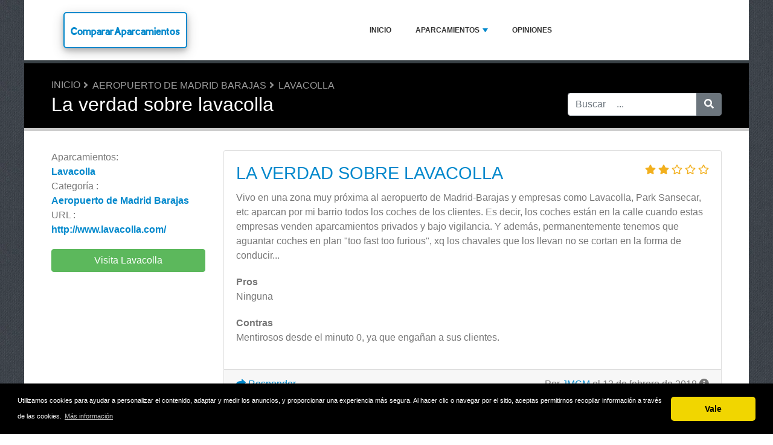

--- FILE ---
content_type: text/html; charset=UTF-8
request_url: https://www.compararaparcamientos.es/reviews/lavacolla/61496-la-verdad-sobre-lavacolla.php
body_size: 5793
content:
<!DOCTYPE html>
	<html lang="es">
	<head>
		<meta charset="UTF-8" />
		<meta http-equiv="X-UA-Compatible" content="IE=edge" />	
		<meta name="description" content="Vivo en una zona muy próxima al aeropuerto de Madrid-Barajas y empresas como Lavacolla, Park Sansecar, etc aparcan por mi barrio todos los coches de los clientes. Es decir, los coches están en la calle cuando estas empresas venden aparcamientos privados y bajo vigilancia. Y además, permanentement" />
		<meta name="viewport" content="width=device-width, initial-scale=1, minimum-scale=1.0, shrink-to-fit=no" />


		<title>Lavacolla Opinión - La verdad sobre lavacolla - CompararAparcamientos</title>
		
		<link rel="canonical" href="https://www.compararaparcamientos.es/reviews/lavacolla/61496-la-verdad-sobre-lavacolla.php" />
		<link rel="icon" type="image/x-icon" href="/favicon/favicon2.ico" />
		
		<script src="https://www.google.com/recaptcha/api.js" type="a6ae76ee40f4fd2c6192a680-text/javascript"></script>

	
<!-- Bootstrap -->
<link href="/new_design/css/bootstrap.css" rel="stylesheet" />

<!-- Font Awesome -->
<link rel="stylesheet" href="/new_design/fontawesome/css/all.min.css" />

<!-- CSS files -->
<link href="/new_design/css/smartmenu.min.css" rel="stylesheet" type="text/css" />
<link href="/new_design/css/style.css?v1351769007999" rel="stylesheet" type="text/css" />

<link href="/new_design/css/flags.css" rel="stylesheet" type="text/css" />
<script async src="https://pagead2.googlesyndication.com/pagead/js/adsbygoogle.js?client=ca-pub-3176072546741479" crossorigin="anonymous" type="a6ae76ee40f4fd2c6192a680-text/javascript"></script>

	

<!-- Modernizer -->
<script src="/new_design/js/modernizr.min.js" type="a6ae76ee40f4fd2c6192a680-text/javascript"></script>

<style>:root { --main-color: #0088cc; --secondary-color: #5cb85c; --tertiary-color: #000000; } .btn-success {  background-color: #5cb85c; border-color: #5cb85c; } .btn-success:hover { -webkit-filter: brightness(110%); filter: brightness(110%); }   } 
</style>	

<script type="a6ae76ee40f4fd2c6192a680-text/javascript">
  (function(i,s,o,g,r,a,m){i['GoogleAnalyticsObject']=r;i[r]=i[r]||function(){
  (i[r].q=i[r].q||[]).push(arguments)},i[r].l=1*new Date();a=s.createElement(o),
  m=s.getElementsByTagName(o)[0];a.async=1;a.src=g;m.parentNode.insertBefore(a,m)
  })(window,document,'script','//www.google-analytics.com/analytics.js','ga');

  ga('create', 'UA-49111350-1', 'auto');
  ga('send', 'pageview');
</script>

<script type="application/ld+json">
{
  "@context": "https://schema.org/",
  "@type": "Review",
  "itemReviewed": {
    "@type": "Organization",
        "image": "https://www.compararaparcamientos.es/images/logos/9/5/Lavacolla.png/",
        "name": "Lavacolla"
  },
    "name": "La verdad sobre lavacolla",
  "author": {
    "@type": "Person",
    "name": "JMCM"
  },
  "reviewBody": "Vivo en una zona muy próxima al aeropuerto de Madrid-Barajas y empresas como Lavacolla, Park Sansecar, etc aparcan por mi barrio todos los coches de los clientes. Es decir, los coches están en la calle cuando estas empresas venden aparcamientos privados y bajo vigilancia. Y además, permanentemente tenemos que aguantar coches en plan 'too fast too furious', xq los chavales que los llevan no se cortan en la forma de conducir...",
  "publisher": {
    "@type": "Organization",
    "name": "CompararAparcamientos"
  }
}
</script>

</head>
<body class="container" id="body">



<header>
		<div id="main-nav">
		<nav class="main-nav container d-lg-flex align-items-center justify-content-between">
			<input id="main-menu-state" type="checkbox" />
			<label class="main-menu-btn" for="main-menu-state"><span class="main-menu-btn-icon"></span> Toggle main menu visibility</label>
								<div class="header-logo float-left">
					<a href="/" style="font-size:18px;">
						CompararAparcamientos 
					</a> 
				</div>
				
			<ul id="main-menu" class="sm sm-mint"> 	
	<li><a href="/" class="main-menu-list">Inicio	 </a></li>
		<li><a href="/list/">Aparcamientos</a>
		<ul>
			
			<li><a href="/aeropuerto-barcelona/">Aeroporto de Barcelona-el Prat</a>
			</li>
			<li><a href="/aeropuerto-alicante/">Aeropuerto de Alicante-Elche (El Altet)</a>
			</li>
			<li><a href="/aeropuerto-almeria/">Aeropuerto de Almería</a>
			</li>
			<li><a href="/aeropuerto-bilbao/">Aeropuerto de Bilbao</a>
			</li>
			<li><a href="/aeropuerto-fuerteventura/">Aeropuerto de Fuerteventura</a>
			</li>
			<li><a href="/aeropuerto-girona/">Aeropuerto de Gerona</a>
			</li>
			<li><a href="/aeropuerto-malaga/">Aeropuerto de Málaga</a>
			</li>
			<li><a href="/aeropuerto-madrid-barajas/">Aeropuerto de Madrid Barajas</a>
			</li>
			<li><a href="/aeropuerto-murcia/">Aeropuerto de Murcia-San Javier</a>
			</li>
			<li><a href="/aeropuerto-palma-de-mallorca/">Aeropuerto de Palma de Mallorca (Son San Juan)</a>
			</li>
			<li><a href="/aeropuerto-reus/">Aeropuerto de Reus</a>
			</li>
			<li><a href="/aeropuerto-de-santander/">Aeropuerto de Santander</a>
			</li>
			<li><a href="/aeropuerto-sevilla/">Aeropuerto de Sevilla-San Pablo</a>
			</li>
			<li><a href="/aeropuerto-valencia/">Aeropuerto de Valencia (de Manises)</a>
			</li>
			<li><a href="/aeropuerto-vigo/">Aeropuerto de Vigo</a>
			</li>
			<li><a href="/paginas-de-aparcamientos/">Páginas de aparcamientos en los aeropuertos</a>
			</li>			
		</ul>
	</li>
		<li><a href="/reviews.php">Opiniones</a></li>
					<li class="d-md-none"><a href="/search/">Buscar	 </a></li>
	</ul>
		</nav>
	</div>
				<div class="d-md-none">
			<form id="searchForm_mobile" action="/search/" method="get">
				<div class="input-group">
		   		<input type="text" name="search_term_mobile" class="form-control search_term_mobile" placeholder="Buscar	 ..." required>
		 			<div class="input-group-append">
		  				<button class="btn btn-secondary" type="submit" aria-label="Buscar	 "><i class="fa fa-search"></i></button>
		 			</div>
		  		</div>
		  		<input type="hidden" id="search_id_mobile" name="search_id_mobile" />
		  	</form>
		</div>
		
	<div class="header_h1" id="header_h1">
		<div class="container">
			
		<ul class="breadcrumb " id="breadcrumbs">
			<li><a title="Comentarios y quejas sobre aparcamientos" href="https://www.compararaparcamientos.es/">Inicio	 </a></li><li><a href="https://www.compararaparcamientos.es/aeropuerto-madrid-barajas/" title="Aeropuerto de Madrid Barajas">Aeropuerto de Madrid Barajas</a></li><li><a href="https://www.compararaparcamientos.es/reviews/lavacolla/" title="Lavacolla">Lavacolla</a></li></ul>
			<div class="row">
				<div class="col">
					<h1 id="h1">La verdad sobre lavacolla</h1>
									</div>
								<div class="col-3 d-none d-md-block" id="search_desktop">
					<form id="searchForm" action="/search/" method="get">
						<div class="input-group">
				   		<input type="text" name="search_term" class="form-control search_term" placeholder="Buscar	 ..." required>
				 			<div class="input-group-append">
				  				<button class="btn btn-secondary" type="submit" aria-label="Buscar	 "><i class="fa fa-search"></i></button>
				 			</div>
				  		</div>
				  		<input type="hidden" id="search_id" name="search_id" />
				  	</form>
			  	</div>
							</div>
		</div>
	</div>
</header>

<div class="main">
	<div class="container">	
			
				

<div class="row">
	<div class="col-lg-3 order-2 order-lg-1">
		<aside class="sidebar" id="sidebar" data-plugin-sticky data-plugin-options="{'minWidth': 991, 'containerSelector': '.container', 'padding': {'top': 120}}">
			<!-- Details -->
			<p class="details">
				<span>Aparcamientos:</span> <a href="/reviews/lavacolla/" title="Lavacolla">Lavacolla</a><br />
										<span>Categoría	 :</span> 
										<a href="/aeropuerto-madrid-barajas/" title="Aeropuerto de Madrid Barajas">Aeropuerto de Madrid Barajas</a>
					<br />
															<span>URL	 :</span> <a href="https://www.compararaparcamientos.es/reviews/lavacolla/out.php" title="http://www.lavacolla.com/" target="_blank" rel="noopener" class="offer_4570">http://www.lavacolla.com/</a>
								</p>
			
						<p>
			<a href="https://www.compararaparcamientos.es/reviews/lavacolla/out.php" title="Lavacolla" target="_blank" rel="noopener" class="btn btn-success btn-block offer_4570">Visita Lavacolla</a>
			</p>
					</aside>
	</div>
	<div class="col-lg-9 order-1 order-lg-2">





<!-- Review -->
<a class="anchor" id="Opiniones"></a>
 
	<div class="card mb-4">
		<div class="card-body">
			<span class="float-right">
						<div class="rating" id="rating_div" title="Puntuación	 : 2" style="white-space: nowrap;">
						<i class="fas fa-star" style="color:#f2b01e;"></i>
						<i class="fas fa-star" style="color:#f2b01e;"></i>
												<i class="far fa-star" style="color:#f2b01e;"></i>
						<i class="far fa-star" style="color:#f2b01e;"></i>
						<i class="far fa-star" style="color:#f2b01e;"></i>
									
		</div>
					</span>			
			<h3 class="card-title"><a href="/reviews/lavacolla/61496-la-verdad-sobre-lavacolla.php">La verdad sobre lavacolla</a></h3> 
							
			<p class="card-text">Vivo en una zona muy próxima al aeropuerto de Madrid-Barajas y empresas como Lavacolla, Park Sansecar, etc aparcan por mi barrio todos los coches de los clientes. Es decir, los coches están en la calle cuando estas empresas venden aparcamientos privados y bajo vigilancia. Y además, permanentemente tenemos que aguantar coches en plan "too fast too furious", xq los chavales que los llevan no se cortan en la forma de conducir...</p>
						<p class="mt-3"><b>Pros</b><br />Ninguna</p>
									<p class="mt-3"><b>Contras</b><br />Mentirosos desde el minuto 0, ya que engañan a sus clientes.</p>
					</div>
		<div class="card-footer">
			<span class="float-right">
			Por	  <a href="/user.php?id=4873" title="">JMCM</a> el 13 de febrero de 2018			       		<i title="Esta opinión tiene más de 12 meses de antigüedad y puede que ya no sea pertinente." class="fas fa-info-circle"></i>
						</span>
			<a href="/reviews/lavacolla/61496-la-verdad-sobre-lavacolla.php#escribir	 "><i class="fa fa-share"></i> Responder</a>
							
					</div>
	</div>
	
<p class="text-center mb-5">
		<a href="https://www.compararaparcamientos.es/reviews/lavacolla/out.php" title="Lavacolla" rel="noopener" target="_blank" id="4570_1" class="btn btn-success mt-3 btn-block offer_4570">Visita Lavacolla</a>
		<a href="/reviews/lavacolla/" title="Opiniones sobre Lavacolla" class="btn btn-outline-secondary btn-block">Opiniones sobre Lavacolla</a>	
</p>



<!-- Write a comment -->
<a class="anchor" id="escribir	 "></a>
<div class="card card-outline-secondary mb-3">
   <div class="card-header">
       <h3 class="mb-0">Escribe una respuesta a esta opinión	 </h3>
         </div>
   <div class="card-body">
       <form class="form" action="/process.php" method="post">
           <div class="form-group">
               <label for="send_name">Tu nombre	 *</label>
               <input type="text" class="form-control" id="send_name" value="" name="send_name" required placeholder="No escribas tus apellidos. Tu nombre o un alias servirá.">
           </div>
           <div class="form-group">
               <label for="send_email">Dirección de correo electrónico*</label>
               <input type="email" class="form-control" id="send_email" value="" name="send_email" required placeholder="Tu dirección de correo electrónico no será compartida con otros, ni te enviaremos spam.">
           </div>
           <div class="form-group">
               <label for="send_review">Tu respuesta	*</label>
               <textarea class="form-control" id="send_review" name="send_review" rows="4" required></textarea>
           </div>
           <div class="form-group">
               <input type="checkbox" class="mb-3" id="send_abo_website" value="1" name="send_abo_website" > Envíame un correo electrónico cuando alguien escriba otra opinión sobre Lavacolla<br />
               <input type="checkbox" class="mb-3" id="send_abo_review" value="1" name="send_abo_review" checked> Envíame un correo electrónico cuando alguien responda a mi opinión<br />
               <input type="checkbox" id="send_agree" value="1" name="send_agree" required > Estoy de acuerdo con los  <a href="/terms/" target="_blank" rel="noopener">Términos del Servicio</a>           </div>
				<div class="form-group">
					<div class="g-recaptcha" data-sitekey="6LfP4P4SAAAAAD8MVeL6krECxS50Uyef9vYyNgit"></div>
				</div>
           <div class="form-group">
           		<input  type="hidden" name="a" value="add_comment" />
           		<input  type="hidden" name="id" value="4873" />
           				
               <button type="submit" class="btn btn-success btn-lg float-right">Añade tu respuesta	 </button>
            	           </div>
       </form>
   </div>
</div>





</div>

	</div>
	</div>


<button onclick="if (!window.__cfRLUnblockHandlers) return false; topFunction()" id="myBtn" title="Go to top" class="d-none d-lg-block" data-cf-modified-a6ae76ee40f4fd2c6192a680-=""><i class="fas fa-chevron-up"></i></button>	

<footer class="footer">
	<div class="container bottom_border">
			<div class="row">
			<div class="col-sm-4 col-md col-sm-4 col-12 col">
				<div class="headin5_amrc col_white_amrc pt2">CompararAparcamientos</div>
								<p>En CompararAparcamientos.es lees comentarios sobre todos los aparcamientos.Así tienes una visión general de las opiniones, las experiencias y  posiblemente las reclamaciones.¡Comparte tu experiencia con otros visitantes y deja un comentario también!</p>
			</div>
			   
			<div class="col-sm-4 col-md col-sm-4 col-12 col">
				<div class="headin5_amrc col_white_amrc pt2">Boletín de noticias	 </div>
				<p>Introduce tu dirección de correo electrónico y suscríbete a nuestro boletín de noticias.</p>
            <form  action="/process.php" method="POST">
               <div class="input-group">
                   <input class="form-control" placeholder="Dirección de correo electrónico" name="send_email" id="send_email" required type="email" />
                   <span class="input-group-append">
                       <input type="submit" class="btn btn-primary" value="Go!" />
                   </span>
               </div>
               <input type="hidden" name="a" value="add_newsletter" />
           	</form>
			</div>
						        
         <div class="col-sm-4 col-md col-6 col">
			<div class="headin5_amrc col_white_amrc pt2">Aparcamientos</div>
			<ul class="footer_ul_amrc">
						<li><a href="/reviews/avip/">AVIP</a></li>
			
			</ul>

         </div>
         <div class="col-sm-4 col-md  col-6 col">
				<div class="headin5_amrc col_white_amrc pt2">&nbsp;</div>
				<ul class="footer_ul_amrc">				</ul>

         </div>
         		</div>
	
		
	</div>
	<div class="container text-center">
      		<ul class="foote_bottom_ul_amrc row">
			<style>
			.foote_bottom_ul_amrc { display: flex !important; }
			</style>
			</style>
									<li class="col-md-3 col-6"><a href="/contact/">Contacto	 </a></li>
												<li class="col-md-3 col-6"><a href="/privacy/">Privacidad	 </a></li>
									<li class="col-md-3 col-6"><a href="/terms/">Términos y condiciones	 </a></li>
				
					
		</ul>
		<p class="text-center">
			Copyright &copy; 2026 CompararAparcamientos						<a href="https://www.reviewtycoon.com/" class="text-muted ml-2" rel="nofollow">Build review sites with ReviewTycoon</a>
					</p>
	</div>
</footer>

	
<!-- Jquery -->
<script src="https://code.jquery.com/jquery-3.5.1.min.js" integrity="sha256-9/aliU8dGd2tb6OSsuzixeV4y/faTqgFtohetphbbj0=" crossorigin="anonymous" type="a6ae76ee40f4fd2c6192a680-text/javascript"></script>
<script src="https://cdnjs.cloudflare.com/ajax/libs/popper.js/1.12.9/umd/popper.min.js" integrity="sha384-ApNbgh9B+Y1QKtv3Rn7W3mgPxhU9K/ScQsAP7hUibX39j7fakFPskvXusvfa0b4Q" crossorigin="anonymous" type="a6ae76ee40f4fd2c6192a680-text/javascript"></script>

<!-- Bootstrap -->
<script src="https://stackpath.bootstrapcdn.com/bootstrap/4.5.2/js/bootstrap.min.js" integrity="sha384-B4gt1jrGC7Jh4AgTPSdUtOBvfO8shuf57BaghqFfPlYxofvL8/KUEfYiJOMMV+rV" crossorigin="anonymous" type="a6ae76ee40f4fd2c6192a680-text/javascript"></script>

<!-- SmartMenus plugin -->
<script src="/new_design/js/smartmenu.min.js" type="a6ae76ee40f4fd2c6192a680-text/javascript"></script>

<!-- CoolAutosuggest plugin -->
<script src="/new_design/js/coolautosuggest.min.js?v6" type="a6ae76ee40f4fd2c6192a680-text/javascript"></script>

<!-- Sticky plugin -->
<script src="/new_design/js/sticky.js?" type="a6ae76ee40f4fd2c6192a680-text/javascript"></script>
<script type="a6ae76ee40f4fd2c6192a680-text/javascript">
$("#sidebar").stick_in_parent({offset_top: 122});
$("#main-nav").stick_in_parent({parent: "#body"});
$('#slider-button').attr('onClick', 'slide_results(this);');
</script>



<!-- Miscellaneous javascript -->
<script src="/new_design/js/js.js?v17" defer type="a6ae76ee40f4fd2c6192a680-text/javascript"></script>





<link rel="stylesheet" type="text/css" href="https://cdnjs.cloudflare.com/ajax/libs/cookieconsent2/3.1.0/cookieconsent.min.css" />
<script src="https://cdnjs.cloudflare.com/ajax/libs/cookieconsent2/3.1.0/cookieconsent.min.js" type="a6ae76ee40f4fd2c6192a680-text/javascript"></script>
<script type="a6ae76ee40f4fd2c6192a680-text/javascript">
window.addEventListener("load", function(){window.cookieconsent.initialise({"palette": {"popup": {"background": "#000"},"button": {"background": "#f1d600"}},"theme": "classic","content": {"message": "Utilizamos cookies para ayudar a personalizar el contenido, adaptar y medir los anuncios, y proporcionar una experiencia más segura. Al hacer clic o navegar por el sitio, aceptas permitirnos recopilar información a través de las cookies.","dismiss": "Vale	 ","link": "Más información","href": "https://www.compararaparcamientos.es/privacy/"}})});
</script>
	
	
<!-- Start of StatCounter Code for Default Guide -->
<script type="a6ae76ee40f4fd2c6192a680-text/javascript">
//<![CDATA[
var sc_project=9400760; 
var sc_invisible=1; 
var sc_security="be80038a"; 
var scJsHost = (("https:" == document.location.protocol) ?
"https://secure." : "http://www.");
document.write("<sc"+"ript type='text/javascript' src='" +
scJsHost+
"statcounter.com/counter/counter_xhtml.js'></"+"script>");
//]]>
</script>
<noscript><div class="statcounter"><a title="free web stats"
href="http://statcounter.com/" class="statcounter"><img
class="statcounter"
src="http://c.statcounter.com/9400760/0/be80038a/1/"
alt="free web stats" /></a></div></noscript>
<!-- End of StatCounter Code for Default Guide -->

<script src="/cdn-cgi/scripts/7d0fa10a/cloudflare-static/rocket-loader.min.js" data-cf-settings="a6ae76ee40f4fd2c6192a680-|49" defer></script><script defer src="https://static.cloudflareinsights.com/beacon.min.js/vcd15cbe7772f49c399c6a5babf22c1241717689176015" integrity="sha512-ZpsOmlRQV6y907TI0dKBHq9Md29nnaEIPlkf84rnaERnq6zvWvPUqr2ft8M1aS28oN72PdrCzSjY4U6VaAw1EQ==" data-cf-beacon='{"version":"2024.11.0","token":"65a22ae3a8d14792807d6183c183a5ea","r":1,"server_timing":{"name":{"cfCacheStatus":true,"cfEdge":true,"cfExtPri":true,"cfL4":true,"cfOrigin":true,"cfSpeedBrain":true},"location_startswith":null}}' crossorigin="anonymous"></script>
</body>
</html>



--- FILE ---
content_type: text/html; charset=utf-8
request_url: https://www.google.com/recaptcha/api2/anchor?ar=1&k=6LfP4P4SAAAAAD8MVeL6krECxS50Uyef9vYyNgit&co=aHR0cHM6Ly93d3cuY29tcGFyYXJhcGFyY2FtaWVudG9zLmVzOjQ0Mw..&hl=en&v=PoyoqOPhxBO7pBk68S4YbpHZ&size=normal&anchor-ms=20000&execute-ms=30000&cb=l19exnz5xl9e
body_size: 49347
content:
<!DOCTYPE HTML><html dir="ltr" lang="en"><head><meta http-equiv="Content-Type" content="text/html; charset=UTF-8">
<meta http-equiv="X-UA-Compatible" content="IE=edge">
<title>reCAPTCHA</title>
<style type="text/css">
/* cyrillic-ext */
@font-face {
  font-family: 'Roboto';
  font-style: normal;
  font-weight: 400;
  font-stretch: 100%;
  src: url(//fonts.gstatic.com/s/roboto/v48/KFO7CnqEu92Fr1ME7kSn66aGLdTylUAMa3GUBHMdazTgWw.woff2) format('woff2');
  unicode-range: U+0460-052F, U+1C80-1C8A, U+20B4, U+2DE0-2DFF, U+A640-A69F, U+FE2E-FE2F;
}
/* cyrillic */
@font-face {
  font-family: 'Roboto';
  font-style: normal;
  font-weight: 400;
  font-stretch: 100%;
  src: url(//fonts.gstatic.com/s/roboto/v48/KFO7CnqEu92Fr1ME7kSn66aGLdTylUAMa3iUBHMdazTgWw.woff2) format('woff2');
  unicode-range: U+0301, U+0400-045F, U+0490-0491, U+04B0-04B1, U+2116;
}
/* greek-ext */
@font-face {
  font-family: 'Roboto';
  font-style: normal;
  font-weight: 400;
  font-stretch: 100%;
  src: url(//fonts.gstatic.com/s/roboto/v48/KFO7CnqEu92Fr1ME7kSn66aGLdTylUAMa3CUBHMdazTgWw.woff2) format('woff2');
  unicode-range: U+1F00-1FFF;
}
/* greek */
@font-face {
  font-family: 'Roboto';
  font-style: normal;
  font-weight: 400;
  font-stretch: 100%;
  src: url(//fonts.gstatic.com/s/roboto/v48/KFO7CnqEu92Fr1ME7kSn66aGLdTylUAMa3-UBHMdazTgWw.woff2) format('woff2');
  unicode-range: U+0370-0377, U+037A-037F, U+0384-038A, U+038C, U+038E-03A1, U+03A3-03FF;
}
/* math */
@font-face {
  font-family: 'Roboto';
  font-style: normal;
  font-weight: 400;
  font-stretch: 100%;
  src: url(//fonts.gstatic.com/s/roboto/v48/KFO7CnqEu92Fr1ME7kSn66aGLdTylUAMawCUBHMdazTgWw.woff2) format('woff2');
  unicode-range: U+0302-0303, U+0305, U+0307-0308, U+0310, U+0312, U+0315, U+031A, U+0326-0327, U+032C, U+032F-0330, U+0332-0333, U+0338, U+033A, U+0346, U+034D, U+0391-03A1, U+03A3-03A9, U+03B1-03C9, U+03D1, U+03D5-03D6, U+03F0-03F1, U+03F4-03F5, U+2016-2017, U+2034-2038, U+203C, U+2040, U+2043, U+2047, U+2050, U+2057, U+205F, U+2070-2071, U+2074-208E, U+2090-209C, U+20D0-20DC, U+20E1, U+20E5-20EF, U+2100-2112, U+2114-2115, U+2117-2121, U+2123-214F, U+2190, U+2192, U+2194-21AE, U+21B0-21E5, U+21F1-21F2, U+21F4-2211, U+2213-2214, U+2216-22FF, U+2308-230B, U+2310, U+2319, U+231C-2321, U+2336-237A, U+237C, U+2395, U+239B-23B7, U+23D0, U+23DC-23E1, U+2474-2475, U+25AF, U+25B3, U+25B7, U+25BD, U+25C1, U+25CA, U+25CC, U+25FB, U+266D-266F, U+27C0-27FF, U+2900-2AFF, U+2B0E-2B11, U+2B30-2B4C, U+2BFE, U+3030, U+FF5B, U+FF5D, U+1D400-1D7FF, U+1EE00-1EEFF;
}
/* symbols */
@font-face {
  font-family: 'Roboto';
  font-style: normal;
  font-weight: 400;
  font-stretch: 100%;
  src: url(//fonts.gstatic.com/s/roboto/v48/KFO7CnqEu92Fr1ME7kSn66aGLdTylUAMaxKUBHMdazTgWw.woff2) format('woff2');
  unicode-range: U+0001-000C, U+000E-001F, U+007F-009F, U+20DD-20E0, U+20E2-20E4, U+2150-218F, U+2190, U+2192, U+2194-2199, U+21AF, U+21E6-21F0, U+21F3, U+2218-2219, U+2299, U+22C4-22C6, U+2300-243F, U+2440-244A, U+2460-24FF, U+25A0-27BF, U+2800-28FF, U+2921-2922, U+2981, U+29BF, U+29EB, U+2B00-2BFF, U+4DC0-4DFF, U+FFF9-FFFB, U+10140-1018E, U+10190-1019C, U+101A0, U+101D0-101FD, U+102E0-102FB, U+10E60-10E7E, U+1D2C0-1D2D3, U+1D2E0-1D37F, U+1F000-1F0FF, U+1F100-1F1AD, U+1F1E6-1F1FF, U+1F30D-1F30F, U+1F315, U+1F31C, U+1F31E, U+1F320-1F32C, U+1F336, U+1F378, U+1F37D, U+1F382, U+1F393-1F39F, U+1F3A7-1F3A8, U+1F3AC-1F3AF, U+1F3C2, U+1F3C4-1F3C6, U+1F3CA-1F3CE, U+1F3D4-1F3E0, U+1F3ED, U+1F3F1-1F3F3, U+1F3F5-1F3F7, U+1F408, U+1F415, U+1F41F, U+1F426, U+1F43F, U+1F441-1F442, U+1F444, U+1F446-1F449, U+1F44C-1F44E, U+1F453, U+1F46A, U+1F47D, U+1F4A3, U+1F4B0, U+1F4B3, U+1F4B9, U+1F4BB, U+1F4BF, U+1F4C8-1F4CB, U+1F4D6, U+1F4DA, U+1F4DF, U+1F4E3-1F4E6, U+1F4EA-1F4ED, U+1F4F7, U+1F4F9-1F4FB, U+1F4FD-1F4FE, U+1F503, U+1F507-1F50B, U+1F50D, U+1F512-1F513, U+1F53E-1F54A, U+1F54F-1F5FA, U+1F610, U+1F650-1F67F, U+1F687, U+1F68D, U+1F691, U+1F694, U+1F698, U+1F6AD, U+1F6B2, U+1F6B9-1F6BA, U+1F6BC, U+1F6C6-1F6CF, U+1F6D3-1F6D7, U+1F6E0-1F6EA, U+1F6F0-1F6F3, U+1F6F7-1F6FC, U+1F700-1F7FF, U+1F800-1F80B, U+1F810-1F847, U+1F850-1F859, U+1F860-1F887, U+1F890-1F8AD, U+1F8B0-1F8BB, U+1F8C0-1F8C1, U+1F900-1F90B, U+1F93B, U+1F946, U+1F984, U+1F996, U+1F9E9, U+1FA00-1FA6F, U+1FA70-1FA7C, U+1FA80-1FA89, U+1FA8F-1FAC6, U+1FACE-1FADC, U+1FADF-1FAE9, U+1FAF0-1FAF8, U+1FB00-1FBFF;
}
/* vietnamese */
@font-face {
  font-family: 'Roboto';
  font-style: normal;
  font-weight: 400;
  font-stretch: 100%;
  src: url(//fonts.gstatic.com/s/roboto/v48/KFO7CnqEu92Fr1ME7kSn66aGLdTylUAMa3OUBHMdazTgWw.woff2) format('woff2');
  unicode-range: U+0102-0103, U+0110-0111, U+0128-0129, U+0168-0169, U+01A0-01A1, U+01AF-01B0, U+0300-0301, U+0303-0304, U+0308-0309, U+0323, U+0329, U+1EA0-1EF9, U+20AB;
}
/* latin-ext */
@font-face {
  font-family: 'Roboto';
  font-style: normal;
  font-weight: 400;
  font-stretch: 100%;
  src: url(//fonts.gstatic.com/s/roboto/v48/KFO7CnqEu92Fr1ME7kSn66aGLdTylUAMa3KUBHMdazTgWw.woff2) format('woff2');
  unicode-range: U+0100-02BA, U+02BD-02C5, U+02C7-02CC, U+02CE-02D7, U+02DD-02FF, U+0304, U+0308, U+0329, U+1D00-1DBF, U+1E00-1E9F, U+1EF2-1EFF, U+2020, U+20A0-20AB, U+20AD-20C0, U+2113, U+2C60-2C7F, U+A720-A7FF;
}
/* latin */
@font-face {
  font-family: 'Roboto';
  font-style: normal;
  font-weight: 400;
  font-stretch: 100%;
  src: url(//fonts.gstatic.com/s/roboto/v48/KFO7CnqEu92Fr1ME7kSn66aGLdTylUAMa3yUBHMdazQ.woff2) format('woff2');
  unicode-range: U+0000-00FF, U+0131, U+0152-0153, U+02BB-02BC, U+02C6, U+02DA, U+02DC, U+0304, U+0308, U+0329, U+2000-206F, U+20AC, U+2122, U+2191, U+2193, U+2212, U+2215, U+FEFF, U+FFFD;
}
/* cyrillic-ext */
@font-face {
  font-family: 'Roboto';
  font-style: normal;
  font-weight: 500;
  font-stretch: 100%;
  src: url(//fonts.gstatic.com/s/roboto/v48/KFO7CnqEu92Fr1ME7kSn66aGLdTylUAMa3GUBHMdazTgWw.woff2) format('woff2');
  unicode-range: U+0460-052F, U+1C80-1C8A, U+20B4, U+2DE0-2DFF, U+A640-A69F, U+FE2E-FE2F;
}
/* cyrillic */
@font-face {
  font-family: 'Roboto';
  font-style: normal;
  font-weight: 500;
  font-stretch: 100%;
  src: url(//fonts.gstatic.com/s/roboto/v48/KFO7CnqEu92Fr1ME7kSn66aGLdTylUAMa3iUBHMdazTgWw.woff2) format('woff2');
  unicode-range: U+0301, U+0400-045F, U+0490-0491, U+04B0-04B1, U+2116;
}
/* greek-ext */
@font-face {
  font-family: 'Roboto';
  font-style: normal;
  font-weight: 500;
  font-stretch: 100%;
  src: url(//fonts.gstatic.com/s/roboto/v48/KFO7CnqEu92Fr1ME7kSn66aGLdTylUAMa3CUBHMdazTgWw.woff2) format('woff2');
  unicode-range: U+1F00-1FFF;
}
/* greek */
@font-face {
  font-family: 'Roboto';
  font-style: normal;
  font-weight: 500;
  font-stretch: 100%;
  src: url(//fonts.gstatic.com/s/roboto/v48/KFO7CnqEu92Fr1ME7kSn66aGLdTylUAMa3-UBHMdazTgWw.woff2) format('woff2');
  unicode-range: U+0370-0377, U+037A-037F, U+0384-038A, U+038C, U+038E-03A1, U+03A3-03FF;
}
/* math */
@font-face {
  font-family: 'Roboto';
  font-style: normal;
  font-weight: 500;
  font-stretch: 100%;
  src: url(//fonts.gstatic.com/s/roboto/v48/KFO7CnqEu92Fr1ME7kSn66aGLdTylUAMawCUBHMdazTgWw.woff2) format('woff2');
  unicode-range: U+0302-0303, U+0305, U+0307-0308, U+0310, U+0312, U+0315, U+031A, U+0326-0327, U+032C, U+032F-0330, U+0332-0333, U+0338, U+033A, U+0346, U+034D, U+0391-03A1, U+03A3-03A9, U+03B1-03C9, U+03D1, U+03D5-03D6, U+03F0-03F1, U+03F4-03F5, U+2016-2017, U+2034-2038, U+203C, U+2040, U+2043, U+2047, U+2050, U+2057, U+205F, U+2070-2071, U+2074-208E, U+2090-209C, U+20D0-20DC, U+20E1, U+20E5-20EF, U+2100-2112, U+2114-2115, U+2117-2121, U+2123-214F, U+2190, U+2192, U+2194-21AE, U+21B0-21E5, U+21F1-21F2, U+21F4-2211, U+2213-2214, U+2216-22FF, U+2308-230B, U+2310, U+2319, U+231C-2321, U+2336-237A, U+237C, U+2395, U+239B-23B7, U+23D0, U+23DC-23E1, U+2474-2475, U+25AF, U+25B3, U+25B7, U+25BD, U+25C1, U+25CA, U+25CC, U+25FB, U+266D-266F, U+27C0-27FF, U+2900-2AFF, U+2B0E-2B11, U+2B30-2B4C, U+2BFE, U+3030, U+FF5B, U+FF5D, U+1D400-1D7FF, U+1EE00-1EEFF;
}
/* symbols */
@font-face {
  font-family: 'Roboto';
  font-style: normal;
  font-weight: 500;
  font-stretch: 100%;
  src: url(//fonts.gstatic.com/s/roboto/v48/KFO7CnqEu92Fr1ME7kSn66aGLdTylUAMaxKUBHMdazTgWw.woff2) format('woff2');
  unicode-range: U+0001-000C, U+000E-001F, U+007F-009F, U+20DD-20E0, U+20E2-20E4, U+2150-218F, U+2190, U+2192, U+2194-2199, U+21AF, U+21E6-21F0, U+21F3, U+2218-2219, U+2299, U+22C4-22C6, U+2300-243F, U+2440-244A, U+2460-24FF, U+25A0-27BF, U+2800-28FF, U+2921-2922, U+2981, U+29BF, U+29EB, U+2B00-2BFF, U+4DC0-4DFF, U+FFF9-FFFB, U+10140-1018E, U+10190-1019C, U+101A0, U+101D0-101FD, U+102E0-102FB, U+10E60-10E7E, U+1D2C0-1D2D3, U+1D2E0-1D37F, U+1F000-1F0FF, U+1F100-1F1AD, U+1F1E6-1F1FF, U+1F30D-1F30F, U+1F315, U+1F31C, U+1F31E, U+1F320-1F32C, U+1F336, U+1F378, U+1F37D, U+1F382, U+1F393-1F39F, U+1F3A7-1F3A8, U+1F3AC-1F3AF, U+1F3C2, U+1F3C4-1F3C6, U+1F3CA-1F3CE, U+1F3D4-1F3E0, U+1F3ED, U+1F3F1-1F3F3, U+1F3F5-1F3F7, U+1F408, U+1F415, U+1F41F, U+1F426, U+1F43F, U+1F441-1F442, U+1F444, U+1F446-1F449, U+1F44C-1F44E, U+1F453, U+1F46A, U+1F47D, U+1F4A3, U+1F4B0, U+1F4B3, U+1F4B9, U+1F4BB, U+1F4BF, U+1F4C8-1F4CB, U+1F4D6, U+1F4DA, U+1F4DF, U+1F4E3-1F4E6, U+1F4EA-1F4ED, U+1F4F7, U+1F4F9-1F4FB, U+1F4FD-1F4FE, U+1F503, U+1F507-1F50B, U+1F50D, U+1F512-1F513, U+1F53E-1F54A, U+1F54F-1F5FA, U+1F610, U+1F650-1F67F, U+1F687, U+1F68D, U+1F691, U+1F694, U+1F698, U+1F6AD, U+1F6B2, U+1F6B9-1F6BA, U+1F6BC, U+1F6C6-1F6CF, U+1F6D3-1F6D7, U+1F6E0-1F6EA, U+1F6F0-1F6F3, U+1F6F7-1F6FC, U+1F700-1F7FF, U+1F800-1F80B, U+1F810-1F847, U+1F850-1F859, U+1F860-1F887, U+1F890-1F8AD, U+1F8B0-1F8BB, U+1F8C0-1F8C1, U+1F900-1F90B, U+1F93B, U+1F946, U+1F984, U+1F996, U+1F9E9, U+1FA00-1FA6F, U+1FA70-1FA7C, U+1FA80-1FA89, U+1FA8F-1FAC6, U+1FACE-1FADC, U+1FADF-1FAE9, U+1FAF0-1FAF8, U+1FB00-1FBFF;
}
/* vietnamese */
@font-face {
  font-family: 'Roboto';
  font-style: normal;
  font-weight: 500;
  font-stretch: 100%;
  src: url(//fonts.gstatic.com/s/roboto/v48/KFO7CnqEu92Fr1ME7kSn66aGLdTylUAMa3OUBHMdazTgWw.woff2) format('woff2');
  unicode-range: U+0102-0103, U+0110-0111, U+0128-0129, U+0168-0169, U+01A0-01A1, U+01AF-01B0, U+0300-0301, U+0303-0304, U+0308-0309, U+0323, U+0329, U+1EA0-1EF9, U+20AB;
}
/* latin-ext */
@font-face {
  font-family: 'Roboto';
  font-style: normal;
  font-weight: 500;
  font-stretch: 100%;
  src: url(//fonts.gstatic.com/s/roboto/v48/KFO7CnqEu92Fr1ME7kSn66aGLdTylUAMa3KUBHMdazTgWw.woff2) format('woff2');
  unicode-range: U+0100-02BA, U+02BD-02C5, U+02C7-02CC, U+02CE-02D7, U+02DD-02FF, U+0304, U+0308, U+0329, U+1D00-1DBF, U+1E00-1E9F, U+1EF2-1EFF, U+2020, U+20A0-20AB, U+20AD-20C0, U+2113, U+2C60-2C7F, U+A720-A7FF;
}
/* latin */
@font-face {
  font-family: 'Roboto';
  font-style: normal;
  font-weight: 500;
  font-stretch: 100%;
  src: url(//fonts.gstatic.com/s/roboto/v48/KFO7CnqEu92Fr1ME7kSn66aGLdTylUAMa3yUBHMdazQ.woff2) format('woff2');
  unicode-range: U+0000-00FF, U+0131, U+0152-0153, U+02BB-02BC, U+02C6, U+02DA, U+02DC, U+0304, U+0308, U+0329, U+2000-206F, U+20AC, U+2122, U+2191, U+2193, U+2212, U+2215, U+FEFF, U+FFFD;
}
/* cyrillic-ext */
@font-face {
  font-family: 'Roboto';
  font-style: normal;
  font-weight: 900;
  font-stretch: 100%;
  src: url(//fonts.gstatic.com/s/roboto/v48/KFO7CnqEu92Fr1ME7kSn66aGLdTylUAMa3GUBHMdazTgWw.woff2) format('woff2');
  unicode-range: U+0460-052F, U+1C80-1C8A, U+20B4, U+2DE0-2DFF, U+A640-A69F, U+FE2E-FE2F;
}
/* cyrillic */
@font-face {
  font-family: 'Roboto';
  font-style: normal;
  font-weight: 900;
  font-stretch: 100%;
  src: url(//fonts.gstatic.com/s/roboto/v48/KFO7CnqEu92Fr1ME7kSn66aGLdTylUAMa3iUBHMdazTgWw.woff2) format('woff2');
  unicode-range: U+0301, U+0400-045F, U+0490-0491, U+04B0-04B1, U+2116;
}
/* greek-ext */
@font-face {
  font-family: 'Roboto';
  font-style: normal;
  font-weight: 900;
  font-stretch: 100%;
  src: url(//fonts.gstatic.com/s/roboto/v48/KFO7CnqEu92Fr1ME7kSn66aGLdTylUAMa3CUBHMdazTgWw.woff2) format('woff2');
  unicode-range: U+1F00-1FFF;
}
/* greek */
@font-face {
  font-family: 'Roboto';
  font-style: normal;
  font-weight: 900;
  font-stretch: 100%;
  src: url(//fonts.gstatic.com/s/roboto/v48/KFO7CnqEu92Fr1ME7kSn66aGLdTylUAMa3-UBHMdazTgWw.woff2) format('woff2');
  unicode-range: U+0370-0377, U+037A-037F, U+0384-038A, U+038C, U+038E-03A1, U+03A3-03FF;
}
/* math */
@font-face {
  font-family: 'Roboto';
  font-style: normal;
  font-weight: 900;
  font-stretch: 100%;
  src: url(//fonts.gstatic.com/s/roboto/v48/KFO7CnqEu92Fr1ME7kSn66aGLdTylUAMawCUBHMdazTgWw.woff2) format('woff2');
  unicode-range: U+0302-0303, U+0305, U+0307-0308, U+0310, U+0312, U+0315, U+031A, U+0326-0327, U+032C, U+032F-0330, U+0332-0333, U+0338, U+033A, U+0346, U+034D, U+0391-03A1, U+03A3-03A9, U+03B1-03C9, U+03D1, U+03D5-03D6, U+03F0-03F1, U+03F4-03F5, U+2016-2017, U+2034-2038, U+203C, U+2040, U+2043, U+2047, U+2050, U+2057, U+205F, U+2070-2071, U+2074-208E, U+2090-209C, U+20D0-20DC, U+20E1, U+20E5-20EF, U+2100-2112, U+2114-2115, U+2117-2121, U+2123-214F, U+2190, U+2192, U+2194-21AE, U+21B0-21E5, U+21F1-21F2, U+21F4-2211, U+2213-2214, U+2216-22FF, U+2308-230B, U+2310, U+2319, U+231C-2321, U+2336-237A, U+237C, U+2395, U+239B-23B7, U+23D0, U+23DC-23E1, U+2474-2475, U+25AF, U+25B3, U+25B7, U+25BD, U+25C1, U+25CA, U+25CC, U+25FB, U+266D-266F, U+27C0-27FF, U+2900-2AFF, U+2B0E-2B11, U+2B30-2B4C, U+2BFE, U+3030, U+FF5B, U+FF5D, U+1D400-1D7FF, U+1EE00-1EEFF;
}
/* symbols */
@font-face {
  font-family: 'Roboto';
  font-style: normal;
  font-weight: 900;
  font-stretch: 100%;
  src: url(//fonts.gstatic.com/s/roboto/v48/KFO7CnqEu92Fr1ME7kSn66aGLdTylUAMaxKUBHMdazTgWw.woff2) format('woff2');
  unicode-range: U+0001-000C, U+000E-001F, U+007F-009F, U+20DD-20E0, U+20E2-20E4, U+2150-218F, U+2190, U+2192, U+2194-2199, U+21AF, U+21E6-21F0, U+21F3, U+2218-2219, U+2299, U+22C4-22C6, U+2300-243F, U+2440-244A, U+2460-24FF, U+25A0-27BF, U+2800-28FF, U+2921-2922, U+2981, U+29BF, U+29EB, U+2B00-2BFF, U+4DC0-4DFF, U+FFF9-FFFB, U+10140-1018E, U+10190-1019C, U+101A0, U+101D0-101FD, U+102E0-102FB, U+10E60-10E7E, U+1D2C0-1D2D3, U+1D2E0-1D37F, U+1F000-1F0FF, U+1F100-1F1AD, U+1F1E6-1F1FF, U+1F30D-1F30F, U+1F315, U+1F31C, U+1F31E, U+1F320-1F32C, U+1F336, U+1F378, U+1F37D, U+1F382, U+1F393-1F39F, U+1F3A7-1F3A8, U+1F3AC-1F3AF, U+1F3C2, U+1F3C4-1F3C6, U+1F3CA-1F3CE, U+1F3D4-1F3E0, U+1F3ED, U+1F3F1-1F3F3, U+1F3F5-1F3F7, U+1F408, U+1F415, U+1F41F, U+1F426, U+1F43F, U+1F441-1F442, U+1F444, U+1F446-1F449, U+1F44C-1F44E, U+1F453, U+1F46A, U+1F47D, U+1F4A3, U+1F4B0, U+1F4B3, U+1F4B9, U+1F4BB, U+1F4BF, U+1F4C8-1F4CB, U+1F4D6, U+1F4DA, U+1F4DF, U+1F4E3-1F4E6, U+1F4EA-1F4ED, U+1F4F7, U+1F4F9-1F4FB, U+1F4FD-1F4FE, U+1F503, U+1F507-1F50B, U+1F50D, U+1F512-1F513, U+1F53E-1F54A, U+1F54F-1F5FA, U+1F610, U+1F650-1F67F, U+1F687, U+1F68D, U+1F691, U+1F694, U+1F698, U+1F6AD, U+1F6B2, U+1F6B9-1F6BA, U+1F6BC, U+1F6C6-1F6CF, U+1F6D3-1F6D7, U+1F6E0-1F6EA, U+1F6F0-1F6F3, U+1F6F7-1F6FC, U+1F700-1F7FF, U+1F800-1F80B, U+1F810-1F847, U+1F850-1F859, U+1F860-1F887, U+1F890-1F8AD, U+1F8B0-1F8BB, U+1F8C0-1F8C1, U+1F900-1F90B, U+1F93B, U+1F946, U+1F984, U+1F996, U+1F9E9, U+1FA00-1FA6F, U+1FA70-1FA7C, U+1FA80-1FA89, U+1FA8F-1FAC6, U+1FACE-1FADC, U+1FADF-1FAE9, U+1FAF0-1FAF8, U+1FB00-1FBFF;
}
/* vietnamese */
@font-face {
  font-family: 'Roboto';
  font-style: normal;
  font-weight: 900;
  font-stretch: 100%;
  src: url(//fonts.gstatic.com/s/roboto/v48/KFO7CnqEu92Fr1ME7kSn66aGLdTylUAMa3OUBHMdazTgWw.woff2) format('woff2');
  unicode-range: U+0102-0103, U+0110-0111, U+0128-0129, U+0168-0169, U+01A0-01A1, U+01AF-01B0, U+0300-0301, U+0303-0304, U+0308-0309, U+0323, U+0329, U+1EA0-1EF9, U+20AB;
}
/* latin-ext */
@font-face {
  font-family: 'Roboto';
  font-style: normal;
  font-weight: 900;
  font-stretch: 100%;
  src: url(//fonts.gstatic.com/s/roboto/v48/KFO7CnqEu92Fr1ME7kSn66aGLdTylUAMa3KUBHMdazTgWw.woff2) format('woff2');
  unicode-range: U+0100-02BA, U+02BD-02C5, U+02C7-02CC, U+02CE-02D7, U+02DD-02FF, U+0304, U+0308, U+0329, U+1D00-1DBF, U+1E00-1E9F, U+1EF2-1EFF, U+2020, U+20A0-20AB, U+20AD-20C0, U+2113, U+2C60-2C7F, U+A720-A7FF;
}
/* latin */
@font-face {
  font-family: 'Roboto';
  font-style: normal;
  font-weight: 900;
  font-stretch: 100%;
  src: url(//fonts.gstatic.com/s/roboto/v48/KFO7CnqEu92Fr1ME7kSn66aGLdTylUAMa3yUBHMdazQ.woff2) format('woff2');
  unicode-range: U+0000-00FF, U+0131, U+0152-0153, U+02BB-02BC, U+02C6, U+02DA, U+02DC, U+0304, U+0308, U+0329, U+2000-206F, U+20AC, U+2122, U+2191, U+2193, U+2212, U+2215, U+FEFF, U+FFFD;
}

</style>
<link rel="stylesheet" type="text/css" href="https://www.gstatic.com/recaptcha/releases/PoyoqOPhxBO7pBk68S4YbpHZ/styles__ltr.css">
<script nonce="43iGytAXAv2kXnXtwJSyeQ" type="text/javascript">window['__recaptcha_api'] = 'https://www.google.com/recaptcha/api2/';</script>
<script type="text/javascript" src="https://www.gstatic.com/recaptcha/releases/PoyoqOPhxBO7pBk68S4YbpHZ/recaptcha__en.js" nonce="43iGytAXAv2kXnXtwJSyeQ">
      
    </script></head>
<body><div id="rc-anchor-alert" class="rc-anchor-alert"></div>
<input type="hidden" id="recaptcha-token" value="[base64]">
<script type="text/javascript" nonce="43iGytAXAv2kXnXtwJSyeQ">
      recaptcha.anchor.Main.init("[\x22ainput\x22,[\x22bgdata\x22,\x22\x22,\[base64]/[base64]/[base64]/ZyhXLGgpOnEoW04sMjEsbF0sVywwKSxoKSxmYWxzZSxmYWxzZSl9Y2F0Y2goayl7RygzNTgsVyk/[base64]/[base64]/[base64]/[base64]/[base64]/[base64]/[base64]/bmV3IEJbT10oRFswXSk6dz09Mj9uZXcgQltPXShEWzBdLERbMV0pOnc9PTM/bmV3IEJbT10oRFswXSxEWzFdLERbMl0pOnc9PTQ/[base64]/[base64]/[base64]/[base64]/[base64]\\u003d\x22,\[base64]\\u003d\x22,\x22wq7DnRPCqcKCGlXCqcO/A8Ovw5LCjsOZw7LDmMKzwrXClERgwp8/L8Kgw7YFwrlKwoLCognDrMO0bi7CkMOla37DocOwbXJcDsOIR8KWwp/CvMOlw4rDoV4cJFDDscKswp5OwovDln7Cg8Kuw6PDmsOZwrM4w4DDsMKKSQTDhxhQPi/DuiJjw4RBNnbDhyvCrcKLZSHDtMKnwrAHIRFzG8OYIcKHw43DmcKxwofCpkU8YlLCgMOyH8KfwoZWT2LCjcKXwp/DoxEUcAjDrMOlWMKdwp7CqT9ewrtJwqrCoMOhTcOYw5/CiW/CvSEPw5TDvAxDwrPDocKvwrXCscK0WsOVwrjChFTCo0bCgXF0w7/DkGrCvcKlJmYMeMOEw4DDlhhjJRHDuMOgDMKUwp/DszTDsMOgD8OED2lxVcOXa8OufCcPasOMIsKawrXCmMKMwq7DsxRIw4FJw7/DgsOzNsKPW8K5E8OeF8OVacKrw73DhEnCkmPDmkp+KcK1w6jCg8O2wq7DpcKgcsO6wqfDp0MYOCrClizDhQNHOMK2w4bDuRPDuWY8HMOrwrtvwoNoQinCo38pQ8KuwpPCm8Ouw6Fua8KRIcKmw6x0wqMxwrHDgsK5woMdTEbClcK4wpsBwp0CO8OsQMKhw5/DkR87Y8O7PcKyw7zDu8OPVC9Nw7fDnQzDmSvCjQNfIFMsLAjDn8O6OwoTwoXCnWnCm2jCvMKCwprDmcKMYy/CnAHCiiNhaXXCuVLCvSLCvMOmLzvDpcKkw57DkWB7w7tfw7LCgiTCm8KSEsOVw7zDosOqwq7CpBVvw6nDth1+w7/[base64]/Cg8OFwpbDu8KJw6McQMKCOsOzAMO9RlQ0w5MBDi/ClcKCw5gDw6UxfQB3wpnDpxrDsMOVw514wqNNUsOMLMKLwoo5w5A5woPDljfDlMKKPQZuwo3DojDCvXLChn3DtkzDuh7Ch8O9wqV/XMOTXXNhO8KAbcKMAjpkNBrCgyXDuMOMw5TCjTxKwrwSY2Aww4Qswq5awpPCvnzCmVh9w4MOfX/ChcKZw4rCj8OiOHZLfcKbF0M6wolgecKPV8OQVMK4wrxEw4bDj8KNw69dw797fsKyw5bCtHbDrghow4rClcO4NcKIwp1wAWnCpAHCvcKcHMOuKMKfGx/[base64]/[base64]/DlBkFGsObwosgJyZtBk5RDcKaajfDscOXw5lkwoZfwrBQFiTDqyfClcOZw47Dql4ywp/[base64]/DtsOyCk1Xw7dFF8Ojw6nDujbDs8OSw6I2wq53O8O2K8KgRkbDj8KrwqHDkmU7SyQUw74aecKfw4fCi8O8UUJ/[base64]/[base64]/X8KIZyczw70zwrZpZmN0Rw/[base64]/[base64]/CgQ/CmGXCp8OqwplGw47CmcOjQcOFNMKfwp4Fw70laQbCs8OJw6DCssOQNj7Dl8K/wqvDiGgPwqs1w7Y5w7sKLisVw53ClMOSd31YwpxwdSgDBsKVRMKowoseazfDqMOpe3/CpDg7KcOOD2vCjcO6JcKxVWJjQUjCrsKIT2FYw43CshDCp8O9CC3DmMKvAVtBw4sZwrEaw6MKw5hiU8OsMBzDpsKgIcOkDVBewp3Du1bClsOvw79Vw5EZUsOhw6hyw5xgwrnDtsOwwpNuIExzw7bDrsOjcMKTIy3CnTV6wrfCg8K2w444DA58w4DDqMOrUAlfwq/Dv8KoXcOqw6/Dg396Y1rCvcOPLMKTw43DuXrCiMOQwpTCrMOkRndUbsKRwrEpwpvCmMKzwpLDvzjDisO1wok/b8OGwrZ2AsKAwph1MMOzMsKDw58jaMKxPsOjwonDg343wrdAwo0PwoAoMsOHw75Lw4sxw61EwpnCs8OqwqJHE3bDhcKJw6Q/[base64]/CoVh1wq/Cojgow73Cg3I/LwJyJllsPTQVw6RoTMOsR8K3EE3DpH3DgsOQwqxITzPDkmlrwqnDuMKGwpjDrsKEw5DDtMOQwqgCw5jCjw3Ct8K1YcOuwodLw7ZRw7ZQGsKEZk/DpiJ3w4HCrMOFal3CojhAwpUnI8OTw7rDrWbCqcKkTgrDt8K7RCDDpcOhJw3DnTzDvEU9bcKWw6kmw4TDphXChcKmwozDusK+a8OjwqlGwoLDrsOQwqZFwqXCs8KPVsKbw4AYdMK/eC5DwqDCvcK7wp90MnjDpEXDtTMbeThZw4/ChMK/wrDCssKuCMKqw5rDlW0cHcKKwoxMw5jCrsK1PBHCjsKFw5bCuy4Ow6HCshZCwqsdesKXw6ICWcOycMKWccKPOsKOwpzDqQXCo8Kyd2keOm3DusOpZMK0OiEQaBgww6xTwo1udcKew742NB5xPsKPSsOsw63CuSPCjMKNwqjCll/DuDPDl8K5KcOYwrllBsKuXsKIaTzCmsOCwr7CuHtfwpzDkMOaWDzDusKjwqnCnxDDhcKXZHcCwpdHI8ORwokRw73DhxDDsh0eQcOhwqQ/E8KCY0XCpjoQw4vDuMOFfsKFwr3CtwnDtsOtIWnCry/DmsKkNMO6fcK6wo3Di8KoecK0wpjCh8K2w5vCvRXDtsOaLE5WVxXCjGBCwo1IwpIZw4/CmFtePMKlecOGV8OwwosibMOqwrvCvsKuIh/Dk8KJw4EwEMK3WWNowohDIcOSTxcEZFIow6U6VjheU8OhYsODcsOUwq7Dk8O3w4hmw6MRV8Kzwqx4anYSwpXDsFQePcOVVV0AwpLDlsKMw4RLw7zCnMKgVsO7w6/[base64]/HsK8wpgJew/CjW3Cv3Vgwpttw6PDqAzChcKvw4bDrg/CumrCgDQAKsO2fMKjw5UZTm3DpcKYMsKDwr/CmR8ow7zDkcK0ewggwps8csKjw5FPw4nDpSTDu2/DjnPDgyQkw59GfhzCqm/DiMKNw4NJcRfDg8K4S0IBwrzDgMKbw6LDsTBlcMKfwox/w7cGMcOuG8OUA8KVwqIJcMOqB8K3QcOQwp3ClcOVaSMMaBQuKAlcwoViwqzDuMO2eMO8ZVrDn8KzZWtjUMKAX8KPw5TCtMKXMC5Bw6nCrxPDo17CvsOGwqTDqAYBw4kYMSbCtTDDnsOIwoJHLTAIfQLDmXPCoBzDgsKrWMK1wozCrQkiwr/CrMKLUMKxNMO1wpVZTMO7BlUCMsOHwrxiCiVBK8O4w4ASOX5Ww6HDmngWw4jDnsKODMOYW1XCpmQXTT3Du0Z2IMOKVsKaccK9w6nCu8OBCCc/[base64]/[base64]/[base64]/woN/IsO2w5cOe8Otw4oILFoWLlBzwofCgSo/b37CllwrH8OPfCwwY2xIZQ1dGMO0w5TChcKGw7B+w50acMKkFcOcwqNTwp3DoMOmFiwvCC3Dg8Kewp8JUcKZw6jCn0BKwpnDsUTCsMO0LcKxw4Q/Xko6LTltwq5YZi7DucKNAcOKdMKDdMKEwqLDn8KCWGBQGjPCi8OgaHfCoFHDgDYYw5RZKMO/[base64]/DhDIFwpI8TMKyQcK1Agx7w7XCncKcbgMwRTjDt8KDGyTCs8KZKndLJhskw5kELB/DmMKDWcKgwpklwo7Dk8KXRlzChmwlfyVKf8Kjwr3CiwXCksKQw5pkZWVSw5xLLsKgM8KswoNYHQwwMMOcw7YlMChkPyXDrAbCqMO8E8O1w7UEw5NNTcO6w6c0LsO2woQnOB3DmcKZcsOGw5rDgsOswonCkRPDmsOOw4heDcO3C8OgPRrDnD/ClsKhamzCksKHEcKsM37CkMOuHhEdw7nDsMK3ecKBLHLDpX3DjsOlw4nDvWktIEIpwq4RwoUUw7nClWPDiMKXwp/[base64]/DsMKRG3rCrh8JwqTDuTXCmnPCpMKrwqMwwoTCoEzCrgdKBcOmw6zCvMOUEF3CoMOjwoZNw47CoiLDmsOBLcOLw7fDr8KcwopyFMOCHcKLw6LDhgXCgMOEwo3CmEPDnjBdX8OlXMKRWsKMw6cQwqvDoAc0DcKsw6XCmVMGN8OrwpLDqcOwKsKdw4/DusOyw4EzRilRw5AnKMK1w5jDkgcywpPDsk/CvRbDtMKUwp4XacK1w4JEAgkYw4XDpm09DjA7AMK6G8OgKTrCsknDpW49FUYBw6bCrlAvAcK3A8OQbErDr1NkMsKMw545T8Ogw6cmdMKuw67CpzADUHNFBmEtR8KDwq7DjsK5XMK+w7lPw4/[base64]/DlcOwrcQw5LCtMOjYSrCkWp/w63DksO3wp40w6rDq8KHw73CrBjDtw4UwrPDusKiw58SH0M4w7Ruw4hgw5jCglAGVQTCoWHDpDJeexo9dMKpTkkgw5hyNRYlHzrDkFN4woTDgcKGwp0PGg3DsUIkwrocw7vCsiJgBcKQdjxgwrR/KMOmw6sKw4HCoEQ/w67DocO1JTnDkzPCoWlOwrhgFcKcw4pDwqvCmsONw5HCuhQdb8K6DMOtaDLCnCLCocK7wphqa8OFw4UJRcOmw7VMwotZA8K0Wm3DnUDDrcKSBBNKw410N3PCgBNEwqrCq8Oge8KeTMOeKMKnw5zCt8OIw4JCw591HF7DtE8lREtVwqBTc8KPw5gRwo/DqkJEAcOoYj5ZAcKCworDqDEXwptbPHrCqwDCiRHCok7Dn8KQUMKVwrQgKxJCw7Jaw4ZSwrRlYFfCg8ODYjTDkxhoJsKTwqPCmWJbD1/DpiHCpcKmw7gjwqwkDzVxX8Kgwp9tw5l2w4c0XRofUsOJwplIw6HDtsO7A8O0JHRXdMO+PDB+YinCksOxZsOzQsO0V8OAwr/Ck8O4wrVFw5sZw53DlWFnWh0hwr7DpMO8wrJOw5dwYUQ5wozDsxjDjcKxUR/DhMKow7bCtgrDqE3Ds8KfAMO6bsOBR8KFwoNDwqd+NHTDksO/[base64]/[base64]/ClsKgw6jChWTDtcO/w67DpMKjdsK0w7/DjRo5K8O5w45hMmYJw4DDq2TDpW0hKUHCojvCl2R9KsOuIx4+wpM6wrF9wqDCjz/Dvg7ClcOORG9XT8ObQgvDsl02Jk8ewqnDq8OwBxZiBsKrYcKWw6QRw5DDucOgw5ZEFAE3DwlCHcOCNsK1ZcOkLyfDvWLDjkrCnVV+BhMRw6xbGmbCt2E8H8OWwplQMMOxw6huwpo3w7vCuMK/w6HDqRTDuBDCuQorwrEuwrPDqcOGw63CkAEewpvCq0bCl8KWw44EwrDCoBLCtRBBYG0ZGSzCosKrwpNTwqPChT/DkMO0wp4cw5fDv8K7AMKzL8OULCHCtgAiw4zCicOVwpPDq8OpBsORDHkAwrVfJkDDr8OHwqhjw57DpFzDvmPCg8O0JcOowptRwo9QXGrDtXLDnT8UVADCgSLDiMK6OGnDoFRRw5zChsOww7TCj3Jaw6BTUVTCgCVRw5/[base64]/DuMKuLsOew7LDg8KzfCPCg8O5w4bCvMKvwoJ6ZcOHwrzColHDozDCmsOewqLDunrDqnxsPkUWw6knL8OwPcOYw4NJw71vwpDDlsO8w4Qew67Clmwcw7MZbMKqOhPDpjpBw4B+w7FwZhbDmg18wow/b8OSwqkmEcKbwoMCw6IRTsKhWDQ4P8KCXsKIYEEiw4BAfXbDkcOXVsK5w4PCtF/DtzjCvMKZw4/[base64]/eGXDtQxHwpp/dV9pe8Ofe3jCs2lVw51Pw5pcK1Fpw67Dg8KdXn8rwqdow7sywpDDhTTCvl7DjMKEJTTCs0XDkMOefsKawpEqQMKAXi3CgcK2woLDl0XDumrCtGcTwqrDi0fDg8OhWsO/QxFaGUbClMKMwpVlw7d5w45Gw5TDocKYfMK3a8KDwqhgbAlfSsOYanE4wrQeH1Zbw5Y8woRRYRY1MAJRwpvDuAvDj2/DrcO6wrMww6TCkh/DnsOlUEfDukx7wqTCuSdHZTPDoyZRw7/DtH9jwo/[base64]/Cs8OOw4YXVn3Cs8OFbMKmA8O9X8Kvd0LCj1XDhQvDtXIaKEJGT3wFwq03w6PCllXDmsKlf0UQFxnDhsKMwqc8w7hIbwnDu8O1wo3DnMKAw5PCtCrDucOVw5AmwqDDoMKzw650Ly/DhMKSXMK9PMKnVMKNEsKxK8K1cxgAQhrClRnDhcOEZF/CjcKRw57CocOtw5zCmRPCoyocw6HCuV0zVRbDtmBmw6rCpn3CiTYvVjPDpS9RMMK8w5UZJ1/CrcO4D8OBwpLCksO5wrbCgMOcwrw5wqVCwrHCnXgxXWclJsKcw4xqwohKwoMnwobCicO0IsKaO8OiWHNGcEhDwoV4O8OwUcOgfsKEw5MFwodzw7jCkDAIdcOywr7Cm8K7wqoGwp3CgHjDsMONfsKRCnEcUlzDq8Oqw7XDiMOew5rCkTvDm0wqwqwYR8KSwp/DiBDCssK6RsKFaDzDtsO7WgElwrXCrcKMHBHCsxJjwo/Dv2Z/[base64]/CksKpXl40JcOJwo0AKsKyAyY2wp3DvcOFwppNRMOiecK6w7w5w65fS8O2wpgUw6XDgMKhHEDCmMO+w7dowos8w6vDv8KGd1lrR8O7O8KFKy7DqyvDn8KXwqokwqs4wq/DhVR5XVvCtcO3wqzDmsK4wrjCpA44Mn4sw7Nzw5TCgUtTJ13CqyTCoMOAw4zCjSnCuMOYVEXDlsK5GA7CksKlwpRbXsOTwq3ChwnDkMKiOcKWfcOrwr3DoRDCi8KqZsOgw7fDnFJ2wpNOXMOJw4jDr1Qewo0jwp7Cq2zDlQ8Gw6jCs2/[base64]/[base64]/DsOTH8OXwpcTcsO+FcKdUcKoBH/CmF7CtEXCoMO+Bh/ClsKfelrDu8OgEsOTR8KDEsODwpzDgizCuMOswo00I8Kvd8OSP3xRfsK9w5HDq8KcwqUUwqvDjxXCoMKXMAXDl8KYU31mw5XDt8OCwrRHwpzCsm/[base64]/CnkrDisO2wrXCvQV7UcKNwoRkw5Ibw7NoQWTDtW9+fDbCscOxwonCjUt/w78lw7oowpvCvsOCUsK1NGfDkMOWw5DDicK1C8K/cCXDoSxAe8O2GylNw63DikLDh8O8wp55DgMgw5EHw4LCt8OFw7rDo8K3w7cPDsKOw40AwqvDs8OpNMKAwoUCbHbCugjCqMOrwoLCvAozwrU0UcOWwqLCl8KiAMO/wpFvwovCkQIyNShSXVAmYXvCksOzw69GWCzDl8OzHDjCrGB0wqfDp8K6wqDDgMOvYyZ/[base64]/Ciyw8GmIQw7E/[base64]/[base64]/DocO/GcOFw6zCrHFswrJCRcK4w6XDhMOLPXEbwpfDrHnCg8OWCBLDicOVwozDhMOYw7fDphjDgMK4w5/CgXQLPG4LUSI0VcKmFVpDWCYvdxbCuhnCnRlkw4fDkVMHNcO9w7k1w6TDtEbChz7CusKowo1AdhA2csKLFzLCu8KOMRvDh8KGw7NgwoFwOMOxw5V+AcOuaDdfScOJwpXDri5nw7fDmQzDo2/Ct2DDg8OhwoRHw5TCu1nDsytbwrYDwoPDvMOCw7cPaVLDt8KEcTNdTHhuwrduImzChsOjXcK8CmJMwpVlwr50HsKES8ObwobDjsKMw6fCv3ojWMKkR3jCgmJFPxRWwoROHEwATcKCb1pHU2tJVHocZgYrC8ObFxNHwo/[base64]/wrQSPMKLwpwsRsK4wqkKw5jDqDzDpmtScwfDhiw8CsKjwrzDk8Ovd0PCtn5Cwro+w4wZwpTCjA9TTS7Dn8O3wpZewpzCoMKXwoRDa008wr7Dg8OQw4jDqcKWwppMXcKrw6/CrMOxVcKqdMKdGx8MO8OAw5bDk1sqwrjCoX0Vw54Zw4rDpT8VT8KMB8KRWMOaZcOTw6gWCMOeWR7DscOzLcK6w5YFLH7Dl8K4wrjDrSbDtn4FdGxXEnIgw4/DpkDDskjCrsOzNHLDkwfDrW/Cux3CkMOVwrgDw4c5fUcFwpnCtVA+w6TDjsOZwpnChwUBw6jDjFgdd1lXw59KRsKRwo3CtGfDuHHDgMO/w4cewo5jH8K3wr7ChhwCwr9qLHVFwrEbDiYEZXlxwrFuWsKzKsKnIihWXsO1eG/[base64]/[base64]/wrvDiMK8DcOeGRzDucO/wolBwprDuMO5wrnDicK7GMOVLh9iw6xTQcOTUMOba1oewrcuGTvDmXINDXUtw77Cm8Kbwqciwq/DhcOTB0bCrhrDv8KAD8OxwpnCj2jCrsK4N8OvNsKLdGpMwr0SSMKmU8OXF8KfwqnDrRXCvMOCw5BrJsKzIFLCoh9lwrE1FcO8bCkYWcOVwpUASgXCoEDDrVHCkRfCo0pIwoggw6LDjEDCggIxw7Iuw5/Cj0jDjMObXgLCm1fCncKEwrzCocOKTH3DpMK3wr4Qw4PCocO6w5zDuDgXaz8nwohKw5s7JTXCpiAVw6TCj8O5PSQnOMOEwqDCjCZpwqFCfcK2wp8OaynCq0/DuMKWasK5V1U7EsKiwogQwq7CgSxrDHs7ABlgwrfDlHQ4w4Yqwrp8J2LDmsKOwp7CjigZf8KWO8KgwqsqEWVOw7Q1P8KFd8KdTG8LEQvDssK1woXCp8KcYcOYw6HCjBAPwpTDj8KxbsK4wr9uwq/DgTUEwrPClcO4XMOSG8KLw7bCmsKaAcO2wrBtwrvDmcKrMB4gwpjCo3tiw6JWHFBjwpPCqRvCrG/[base64]/CtDPCjjrDpWdUwplzw6fCl8Oow5FSDsKXRsO3wr3DoMK3JcKkwrvCmXnCtH7CoRfCqWVfw7pTW8Kmw7N/T3UmwpnDpENrUR7CnDXCjsOQMnMqwozDsS7CgnNqw6pDwrfDjsO5wphgIsKgOsOPA8OAwrlww7fClBk2ecK3AsKTwojDhcKkwp/Cu8K7TsK1wpHCsMKJw4zCgMKNw4onwpVGbi0aPcKLw6XDlsOAMXdGHnoiw54vNCvCt8O/EsO2w53CmsOPw4jDpMOIMcOiLSvDucKhNsOIbSPDh8KOwqohwpPDusO1w7nDm1TCqXPDjcORYRjDjEbCjQ1TwrfCkMOTw70OwpDCmMKpPcKfwr/DiMKAwr1OKcKdw6nCmkfDul7DnXrDqzPCp8KyTMKdwovCmsOywqDDucODw4/[base64]/DtMK0wrrDsTROw7kLw7xdwrDDp8OMUSB8bi/DqMO7NQDDmMKUw7rDmyYcw4rDihfDqcKOwqzCvmLCvjAQKEErwoXDgxvCoyFsf8OQwpsJSCPCsTgvRsKtw6vDuWdbwr3ClcO6ah3Ck0DDpMKUVsKtQzzDusKaGzocG18TUjMCwoHCvlHCm3V/w5zClADCuVdEM8KUwoPDimfDgScow5/DocKGYDbCuMOgXsObIkwaQDXDuQZ3woICwp7DtVvDrSQLwpvDtsKgQcKZPcK1w5nDu8Khw7psMsKQH8KXMy/CpjzDqB5oICbDs8OVw5wcLG9gwrbDgkkaRTfClAgXF8K1eFkHw4bCpyvDpgc/wrMrwrV2G27Dj8KnHgoAUmUBw6TDnUYswqLDjsKJAj/DusOXwqzDoxLDkDzCocOVw6PDgMKyw7c9RMOAwrnCqm7CvF/CjV/[base64]/w5/Cgk4XSmtbw4bDocOqw4l2wpvDvnsGQgYIw4DDnioFwozDk8OOw5YAw44vLnXDtsOId8OQw6YhI8Kfw6ZWYQ3Dq8OZZMO7XMOsfx/Cjm3CmDfDnmvCpsKGC8K9McOJHV/DvB7DoQrDisKew4vCjsKGw6Iwe8OhwrRpCgHDonXCon3CqnTCsghwWV/DjsO0w6PDiMK/wrvCg0laSXjCjnJ3TcOmwqXCqcKtwqnCiAvDs08CEmwmLVVLX1XDnGDCu8KFw5jCqsKLC8O8wprDiMO3X33DukLDlVzDuMO2OcKcwqHCucK6w4TDh8OiMCN7w7l0w4DDvERZwoTCusONw4sZw69TwoTCmcKDeD/DkFHDscOAwrwmw7YlVsKAw4HCinbDs8Ocw57DusOddgbDncOew7/DkAfDs8KdTEjDkmlFw6vCmsOPwr0XOMOkw7LCrz5Cw5dZw6fCncKBSMOpJyzCqcO8fWbDlV8RwprCgxAVwrxKw5sHVUDDr2oNw6cIwrYpwqUiwp10wq9CCHHCrE/ClMOcw5nCq8KYw4oKw4VLwrlVwpnCpsOlADMXw6ARwoEXwovChxvDssOzJ8KELwPCknN3L8OcVkl4X8KswoTDvCrCjQo8wrtlwrPDlsKfwpMyWcKow4hsw5dwMQUWw69NITgzw7LDqEvDucO5EMO/P8KnGWEdDwpmwoPCl8Ozw6dlXMO/[base64]/CvDpewr5HX8KbXVA6G8KrwoPDpwTCmzFBw73CjmTCusKCw5nCiAHDqMOIwo7DgMKRaMO6GX3CiMOwAcKLWRJrUk5KUAbDjntDwqLCrCnDpWnChcKzFsOndxczKGPDssK9w5YlNgvChMOjwo/[base64]/CvcOjVsKtRcOLcFzDm8KAwrJow6pcwrs7bcObw44kw6fClcKGCMKJGUPCmsKWwr/DncOfS8OqG8OUw7QEwoQXamsvw5XDocODwoHChxXDmsOgw5pWw5nDt0jCpDtwB8OlwojDmAd9BkHCu0IVNsK7fcKkKsK8PQXDvDV6w7XCrcOwNmTCuy4ZVMOvKsK1wooxaCDDlCNLwp/Cgxt8wrXDgBJdecKuUMO+PEPCsMO6wojDkCHDhVEVHMOUw7/DusOsB23Cm8K4GcOzw5Z6Z2zDlVQWw67DpC45w6JQw7ZDwo/CpMOkwpfClTFjwobDlyVUA8KveVAJW8OJWnhfw51Dw448cWjDngbClsOGw6dpw4/CiMONw6pQw4xxw5Jaw6bCr8Oec8K/[base64]/CthXCu2fChF3DicOlaMKAw71Awq4tw7cCLcOUw7bCn3UgRMOlXFzCknLDvMO0fTXDj2IcUlh8HsKsMhVfwr4Xwr7DrlZ0w6vDo8KGw7vChC8dC8KmwpDCiMOQwrZCwoY8AHhuSBDCtgvDlwPDpy3CssKSQsKRwq/[base64]/DtcOxZGgXIgHDiMKuwoPDk2LCncO8VsKzAmDDt8OwTVHCplZHNTBLaMKOwrXDisK8wrHDu2wPL8KyLV/[base64]/OsKNwpIswpJFw4VPdU92ccK2w7hIYRxjw5pow6/DhXQWXMODUygnY1rChETDsR1ewph/w4rDr8OrIcKGBHhQbcOGO8OjwrojwoJiEkHDqyljDMOFTnvCnx3DpMOowq0MTMKuEMOqwoVUwqJnw6nDphJ8w5YlwrctTcOkd1Qhw5TCs8KIHA/[base64]/DnsKdF2ohwpLChG00NsOewosTTMOfwow/[base64]/DmMOYw5IWw4TDnGzCp8KAwqfDt2fDjSMYwqgyJFHCsh9aw7bCtWjDmSnDq8KcworDjsOPK8K4w7oRw4ZrXFNOaFVsw55Bw4XDtFfDncOrworCmsOkwpfCi8KTKlYFDSMaJU1/[base64]/Cs34FwrxbB8OHAcOOAycpEyNgwqbChSNmwq/[base64]/Ch8KVw5NjcsO0wrDCmsOQaMO4M2DDo8KSwrAbwoXCk8Kzw5TDrVzChw0Iw4cLwrMLw4vCmcK/wojDvMOFU8KiPsOtw61BwrnDscO2wqBRw6TDvxhAPcOFS8OFd1/CrMK4FlzCk8Orw4gyw5V6w4NoA8OmQsKrw4kXw77CnnfDu8KJwpvCscOqFxYAw6cmZ8KrccK6T8KCa8OEcBHCqQUAwqzDtMOcwr/Cnkc7QcKHCxszQMOQwr1OwoRJaFvDlU4Aw7x9w6fDicKJw7MGUMO9w7rCs8KsGU/DpsKJw7g+w7pJw4w6NsK2w61Bw51tIiLDhQrCk8Kzw4Qnw6YWwpPCm8KHC8KJViLDlsOxA8KxDWfCjcKqJFfDp158fUDDsCfDoAobTcOiSsOkwonDk8OnfMKawrRow60iTzJPwpcQwoPCmsONesOYwo88wq1uHsKnwr/DnsOowrsWTsKpwr97w47DoGjDscKqw5vCvcKxwpt/OMKABMKbwobDo0bCgMK8wp5jKgstLmrDs8O7EWV2FsObQEfCuMKywpzDrSlWw4jDq1DDiUbCvCoWc8KWwrjCmCQswozDkB9gwr3DoUPChMKFfzo/[base64]/DDHDmcKowqDDkMOKw6bCk8O0TsOWHcK/TcK6U8OPwroESsKHXQkswrfDtmXDsMKVZcOVw5M5fMKmZMOmw6sFw4U5wobCocK4Wz3DrSvCkh8TwpfCmVDClsOdVsOCwpM/asKwCwpgw4g1YsO+VxsiaBpNwqPCk8KIw5/DsUY0YcKGwqBuL2rDtkMLBcOELcKAw4pBwqofw6xBwr/[base64]/HV/[base64]/[base64]/DiMKNw4MrHSbCjiUWGg3ClMO0BzrCpG/CmsO5wpnDoFB5WQ1mwqTDjVnCgFJrClZcw6DDuko8WxQ4HsKtb8KQHSfDr8OZG8Khw54LakQzwqzCqMODEsOhDH4IBsOWw5rCkwvCjVc6wr/DgsOnwobCqsOGwpjCvMK/wrp+w6bCjsK9CcKjwo3CmydkwrBhfXPCucOQw53ChcKfHsOiRkjDt8OUbRzDpGrCuMKew6wXVcKcw5nDvlfCl8KJQVpACMKyRcO1wqHDl8KuwrtSwprDlG4Ww6DDiMKLw65mO8OOX8KZdlDCicO7L8K9wr0mEFoBb8KBw5tawpZ6BcKQDMKkw7TClw/CtsOwUMKjTi7DqcO4fMOjasO+w6EKw47Cs8OSRDQfb8OZTAQAw4g+w4FbQS4+Z8O7VCtvWsKoKiDDv0DCl8KCw5xSw5nDhsKow4zCksK8WHAAwqhFYcK6ATPChcKKwrZpISBmwpzCmyLDriYBFsOBwq9hw7lIRMK5c8O/[base64]/Dt8Kkw4DCjyB4LXHDu8OJwol5w5fCmg89WcO5XMKQw5tcw7YrbxLCucOCwqnDrxsbw57CnWI8w6jDjUULwqfDn2JIwp59Fh7CmGzDvsK1w4jCqsKLwrJxw7nCicKQUVnCpsK/dMK+wrR8wr8zw5vCrBoOw6EawqHDmxVhw4LDlsOmwqJ0ZCHDh34OwpTCg2jDjF7CrsKJQ8KXVsO+w4zCpsKUwrnChcOZIcKVwpHDksKMw6ltwqRHQyofYUgcScOMYgfDq8O/[base64]/[base64]/Dpih7wqXDvFBlwqbCm8OwPcKDwqowQsKiwplxw7w9w7PCisOyw4VOMsOgw6nCuMKTw55/[base64]/[base64]/CosKGW8O0Z8OQwqTDlSnDqCd6T0bCg0EhwrzCkAZwfcKJN8KodXnDiR3Dk14VRsOfNcOmw5fCvFAsw6LCncKRw4tWdzrDqWFoHRLDsDZlwpDDolbCp2rClAtcwogmwoTCpWN2EEILM8KOEnUxS8OqwocBwps1w4kxwrAuQjLDqjBYJcOmcsKvw6/CksOPw4bCrWNiU8Osw5AEV8ONLmE+VHQOwoYSwrpywrTDmMKJFcOCwp3Ds8KjXFkxHkjDqsOfwrExw5FEwrHDhifCqsKkwqdcwpfChgnCiMOuFDFYCl/[base64]/DnsOIKBhdw53DihXDoxYTwphpJRdDG0XCgz7Cp8O9PlPDssKYwp4SesOZwoDDhMOYw77CosKnw7HCpXDCnXnDm8OMbnnCicOGSgHDlsKKwrvCtkHDrMKTAgHCisKNO8KVwovCkSjDmwhBw5YQLX/CvsOKE8K6UMO6X8OxY8KvwqoGYnXCsCzDksKBJcK0w7fDqA3ClnAWw6LCncKOwrnCisK6GgTChcO3w684WhXCj8KeKkhmbFDDgsKfYD48TsKVH8Kyb8Kvw6LCkMKPS8OwYsOMwrgCSEzCmcORwonCh8O2wooRwrjCkQcXPMOzPmnDm8O/Sz9dwrR+wrVLLcK0wqItwqJfw5DDnHjCjcOiV8Kkwq5Jw6BVw6bCpwQxw6jDswLCrsOPw5suVAxqwqzDtV5ewq9cfcO/w5vCkFtnw4XDpcKmB8OsKRbCoiTChVJZwqB0wrMVCsO3Xk8zwozChMOSwoPDg8KvwofDhcOvCsKoesKiwrfCssKDwqPDmsKDJsO3wrA5wqdyX8O5w7XClcOyw6vDrcKvw4TCti9HwoHCrT1jUTLCjAXDsgAXworCqcOrBcO/wrHDjMKpw7g8c27CkzDCkcK3wpHCow9TwpwQRMOyw7HCo8O3w7LCpsOXfsOuCsKAwoPDrsK1wpXDmFnCs1hjw4rCtwHDkUtBw7TDoxYBwpfCnGdPwpDCs0LDn2vDisOMH8O1EMK1TsK3w71pwr/DhUnCusOow4ERw6QqOBBPwpV9DzNdw6k6wpxqw7AxwpjCv8OMdsO+wq7DtsKGCsOIPkd4F8KNMjLDlXXDrx7DmMKAX8K2LcKlw4oZw7bCjxPCpsOow6LDtcOZSHwwwpk1wqnDlcK4w589QnA/BcOSLDDCqsOrfgjDv8KiacK9VlDDhj4KQMKdw7/CmynDjsOLSWEvwrMAwpAYwrtxB34gwqpxw5/CkG9FNsOMZcKUwo0ffVgJX0jChj92wrXDkFjDrcKTQ1bDqsOZDcOjw43Di8OlIMOvEsOPEXTCm8OxKytFw4soQ8KLMsOSwqXDmT4dCFPDiTE6w4x3wrEiZQgFMcK1UcK/wqkaw4k/w5FaU8KJwptgw55cHsKUF8Ktw44pw5fDpMKwOAlOIjLCmMOKwrfDicOwwpbDqcKewrhCf0jDpcOoUMOLw6nCuA1gf8Onw6tMPmvCmsOXwpXDvwzDksKAMjXDkyLCtUhkXMKOKD/DqsO8w5MnwqXDkmwpDnQCM8KswpUMV8Oxw6gSVADDpsKXYhXDkMOMw7R/w63Ds8KTwqV6NiAGw5PCnAQCw5JwCXogw6TDgcOQw5rCtMKHw707wqrClC49wr/CkMKXDMO4w7h7ScKfAADDuELClsKaw5vCj2hpdMOzw58oEns9f0DCrcOFS03DgMKtwoJcwp8VcX/DnRgXwrTDrMKUw6nCqMKgw5tcHl0nKgcLaRjCpMOUZVpiw7DCjQ3CoU88wpFUwpEwwonDoMOcwo8Fw4zCucKEwoDDoTjDiRDDthhFwqxGH2rCvMOUw4DCocOCwprCu8OzLsKGacKEw6PCh2rCrMOAwoNqwqzCqXlzw6HCp8K0DT1YwoHCmS3Dql/CvMO8wr3CuF0VwrhIwoXCgMOSPsK5acORWk5uDRk0K8KwwoMFw7YuXms1ZcOGA0YXORPDg2R7CMOWcjARJsK1M1PComzColAFw5Btw7LCssO/w7tpwqLDozcYCEA6woHCvcKrw7fCtUPDjH7Dr8OuwqwYw4HCmgJTwrnCox3DkMKSw5/Dl1pcwpopw7Yjw6fDnHrDs2nDlUPDm8KHMQ7DmMKvwpzDlGYpwpMLF8KpwpZZMsKCQ8OKw5rCkMO3MgLDpsKDw7lDw7Bmw5HCkyBaOV/Dn8Oew7nCuiZ0VcOqwrPClMK9SBnDv8OPw5N5S8O+w7sLKcKrw70sP8K/dTHCvMKUDsObahLDg3R8w6EJRGHCvcKiwq3Dl8OQwrLDjcOoR0A5w5/Ds8K/wrgrFEfDlsOxU2jDhsOAblHDl8OBw7oFY8OfX8OQwpY5YlzDicKxw43DiS7CmcK5w63Cqm/Cq8KDwporYHRuAAwVwqbDtsK3WAnDuwM/R8Oiw5dGw4AUw54EOTTCksO1JwPCkMOQC8Kww5jDiTc5w4PCqV55wrRNwpPDmgXDrsOzwpFWNcKTwobDr8O9woPCssKZwqZPO1/DmAxPacOewoDCo8K6w4fCkMKZw6rCo8KHL8OiZHPCqMK+wowfEURYJsOKMlPCvcKDw4jCq8OObsKxwpvDiXTCisKqwp7DmlVaw6rCh8K5HsOgK8OEdEBvGsKLVDogJAbDojYswrAHKTl5VsOmw6/Cmi7DvFLDrcK+I8OqPsKxwr/[base64]/[base64]/CocKmWsOUfsOyw4jCmMO1PMOJMsKjw4wzwp4mwoHCoMKLwrU+woxCw7zDgsK7A8KQQcKTcyvDjcKfw4R2DB/CgsKRGTfDjwfDsWDCjW8NfR/DsQ7Dn0tCPgxdFsOCTMOrwpRqNUHDvx1OJ8K7a3x4wp0ew6TDlsO/N8KYwpDCi8KBw7Few4ZKJ8KyMGbDucOeSMKkwofDjQfDlsOLwrFnWcKsFG7DkcO0Al4jG8OswrrDmjHCmMO3R0s6wpbCuXDCj8OLw7/DrcOTU1XDgsKHwpXDv1DCnFxfw4HDl8K6w7knw60NwqLCqMKowoLDsB3DuMKdwoLDnVBRwrVrw50pw5rDqMKjaMKcw50MHcOJd8KWVwzCpMK4wrQJw5/CqSTCgzgeUxbCnDk6wp3CijEDcW3CvXXCvMOraMKLwp9QRCPDgsK1FnI7w4rDpcOWwofCn8KQTsKzwplsaRjCrsOPSyAewqvCpR3CgMKtw7/CvnrDs0rDgMKcRnQxLcKbw5BdEBHDpMO5wpUPQCPCqMKiasOTMAgjTcKTKS9kScKrb8KqNX4Dd8OUw4DDv8KdMsKAWAtBw5LDnT8Hw7TCli7DoMKZw500LWTCo8KsWsK8FcOOYcK8BDYQw4w3w47CvgHDhcOAMk/[base64]\\u003d\\u003d\x22],null,[\x22conf\x22,null,\x226LfP4P4SAAAAAD8MVeL6krECxS50Uyef9vYyNgit\x22,0,null,null,null,1,[21,125,63,73,95,87,41,43,42,83,102,105,109,121],[1017145,304],0,null,null,null,null,0,null,0,1,700,1,null,0,\[base64]/76lBhnEnQkZnOKMAhmv8xEZ\x22,0,0,null,null,1,null,0,0,null,null,null,0],\x22https://www.compararaparcamientos.es:443\x22,null,[1,1,1],null,null,null,0,3600,[\x22https://www.google.com/intl/en/policies/privacy/\x22,\x22https://www.google.com/intl/en/policies/terms/\x22],\x22A7+ZRdkDKD03UwPi+ojJa6LKVkctYQz+LFz5G1S3pKY\\u003d\x22,0,0,null,1,1769011601510,0,0,[199,48,122,146],null,[43,77],\x22RC-smDzr7_eAgiHDw\x22,null,null,null,null,null,\x220dAFcWeA5UJaoMd-6gjoXfhPnGy7DxcNVJPuz0EtsqmTbd_9A-Plh8co14fQ2Ndv0NiSUQWgYubrP6YO22VOPwADFp5iCdhRGnmA\x22,1769094401775]");
    </script></body></html>

--- FILE ---
content_type: text/html; charset=utf-8
request_url: https://www.google.com/recaptcha/api2/aframe
body_size: -248
content:
<!DOCTYPE HTML><html><head><meta http-equiv="content-type" content="text/html; charset=UTF-8"></head><body><script nonce="ZfZQHdWAl2p4HEsyzElWKQ">/** Anti-fraud and anti-abuse applications only. See google.com/recaptcha */ try{var clients={'sodar':'https://pagead2.googlesyndication.com/pagead/sodar?'};window.addEventListener("message",function(a){try{if(a.source===window.parent){var b=JSON.parse(a.data);var c=clients[b['id']];if(c){var d=document.createElement('img');d.src=c+b['params']+'&rc='+(localStorage.getItem("rc::a")?sessionStorage.getItem("rc::b"):"");window.document.body.appendChild(d);sessionStorage.setItem("rc::e",parseInt(sessionStorage.getItem("rc::e")||0)+1);localStorage.setItem("rc::h",'1769008001901');}}}catch(b){}});window.parent.postMessage("_grecaptcha_ready", "*");}catch(b){}</script></body></html>